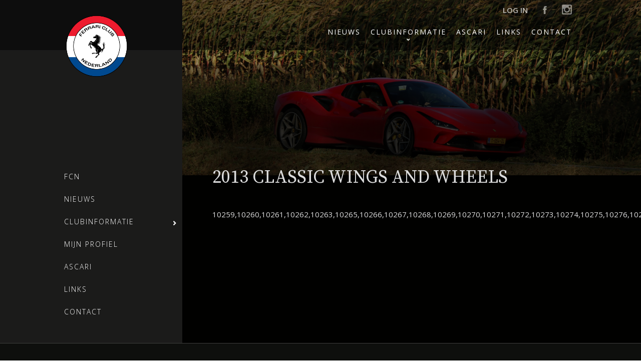

--- FILE ---
content_type: text/html; charset=UTF-8
request_url: https://www.fcn.nl/pagina_slider/2013-classic-wings-and-wheels/
body_size: 14970
content:
<!DOCTYPE html>
<!--[if IE 6]>
<html id="ie6" lang="nl-NL">
<![endif]-->
<!--[if IE 7]>
<html id="ie7" lang="nl-NL">
<![endif]-->
<!--[if IE 8]>
<html id="ie8" lang="nl-NL">
<![endif]-->
<!--[if !(IE 6) | !(IE 7) | !(IE 8)  ]><!-->
<html lang="nl-NL">
<!--<![endif]-->
<head>
	<title>  2013 Classic Wings and Wheels</title>
	<meta charset="UTF-8" />
	<meta name="viewport" content="width=device-width, initial-scale=1">

	<link rel="pingback" href="https://www.fcn.nl/xmlrpc.php" />

	<meta name='robots' content='max-image-preview:large' />
	<style>img:is([sizes="auto" i], [sizes^="auto," i]) { contain-intrinsic-size: 3000px 1500px }</style>
	
            <script data-no-defer="1" data-ezscrex="false" data-cfasync="false" data-pagespeed-no-defer data-cookieconsent="ignore">
                var ctPublicFunctions = {"_ajax_nonce":"2932d59dde","_rest_nonce":"b0e2c689c6","_ajax_url":"\/wp-admin\/admin-ajax.php","_rest_url":"https:\/\/www.fcn.nl\/wp-json\/","data__cookies_type":"none","data__ajax_type":"rest","data__bot_detector_enabled":1,"data__frontend_data_log_enabled":1,"cookiePrefix":"","wprocket_detected":false,"host_url":"www.fcn.nl","text__ee_click_to_select":"Klik om de hele gegevens te selecteren","text__ee_original_email":"De volledige tekst is","text__ee_got_it":"Duidelijk","text__ee_blocked":"Geblokkeerd","text__ee_cannot_connect":"Kan geen verbinding maken","text__ee_cannot_decode":"Kan e-mail niet decoderen. Onbekende reden","text__ee_email_decoder":"Cleantalk e-mail decoder","text__ee_wait_for_decoding":"De magie is onderweg!","text__ee_decoding_process":"Wacht een paar seconden terwijl we de contactgegevens decoderen."}
            </script>
        
            <script data-no-defer="1" data-ezscrex="false" data-cfasync="false" data-pagespeed-no-defer data-cookieconsent="ignore">
                var ctPublic = {"_ajax_nonce":"2932d59dde","settings__forms__check_internal":0,"settings__forms__check_external":0,"settings__forms__force_protection":0,"settings__forms__search_test":1,"settings__forms__wc_add_to_cart":0,"settings__data__bot_detector_enabled":1,"settings__sfw__anti_crawler":0,"blog_home":"https:\/\/www.fcn.nl\/","pixel__setting":"3","pixel__enabled":false,"pixel__url":"https:\/\/moderate3-v4.cleantalk.org\/pixel\/19407706aeae548f7cb9f3f7aea9a1db.gif","data__email_check_before_post":1,"data__email_check_exist_post":1,"data__cookies_type":"none","data__key_is_ok":true,"data__visible_fields_required":true,"wl_brandname":"Anti-Spam by CleanTalk","wl_brandname_short":"CleanTalk","ct_checkjs_key":713016175,"emailEncoderPassKey":"907c35fe8a804a962dce18e88daa30f0","bot_detector_forms_excluded":"W10=","advancedCacheExists":false,"varnishCacheExists":false,"wc_ajax_add_to_cart":false,"theRealPerson":{"phrases":{"trpHeading":"De echte persoon badge!","trpContent1":"De reageerder gedraagt zich als een echt persoon en wordt geverifieerd als geen bot.","trpContent2":" Anti-Spam by CleanTalk.","trpContentLearnMore":"Meer informatie"},"trpContentLink":"https:\/\/cleantalk.org\/help\/the-real-person?utm_id=&amp;utm_term=&amp;utm_source=admin_side&amp;utm_medium=trp_badge&amp;utm_content=trp_badge_link_click&amp;utm_campaign=apbct_links","imgPersonUrl":"https:\/\/www.fcn.nl\/wp-content\/plugins\/cleantalk-spam-protect\/css\/images\/real_user.svg","imgShieldUrl":"https:\/\/www.fcn.nl\/wp-content\/plugins\/cleantalk-spam-protect\/css\/images\/shield.svg"}}
            </script>
        <link rel='dns-prefetch' href='//cdn.jsdelivr.net' />
<link rel='dns-prefetch' href='//fd.cleantalk.org' />
<link rel="alternate" type="application/rss+xml" title="Ferrari Club Nederland &raquo; 2013 Classic Wings and Wheels reacties feed" href="https://www.fcn.nl/pagina_slider/2013-classic-wings-and-wheels/feed/" />
<link rel='stylesheet' id='wp-block-library-css' href='https://www.fcn.nl/wp-includes/css/dist/block-library/style.min.css?ver=a0f605e7f6c887892dbd3d90fad42209' type='text/css' media='all' />
<style id='classic-theme-styles-inline-css' type='text/css'>
/*! This file is auto-generated */
.wp-block-button__link{color:#fff;background-color:#32373c;border-radius:9999px;box-shadow:none;text-decoration:none;padding:calc(.667em + 2px) calc(1.333em + 2px);font-size:1.125em}.wp-block-file__button{background:#32373c;color:#fff;text-decoration:none}
</style>
<style id='global-styles-inline-css' type='text/css'>
:root{--wp--preset--aspect-ratio--square: 1;--wp--preset--aspect-ratio--4-3: 4/3;--wp--preset--aspect-ratio--3-4: 3/4;--wp--preset--aspect-ratio--3-2: 3/2;--wp--preset--aspect-ratio--2-3: 2/3;--wp--preset--aspect-ratio--16-9: 16/9;--wp--preset--aspect-ratio--9-16: 9/16;--wp--preset--color--black: #000000;--wp--preset--color--cyan-bluish-gray: #abb8c3;--wp--preset--color--white: #ffffff;--wp--preset--color--pale-pink: #f78da7;--wp--preset--color--vivid-red: #cf2e2e;--wp--preset--color--luminous-vivid-orange: #ff6900;--wp--preset--color--luminous-vivid-amber: #fcb900;--wp--preset--color--light-green-cyan: #7bdcb5;--wp--preset--color--vivid-green-cyan: #00d084;--wp--preset--color--pale-cyan-blue: #8ed1fc;--wp--preset--color--vivid-cyan-blue: #0693e3;--wp--preset--color--vivid-purple: #9b51e0;--wp--preset--gradient--vivid-cyan-blue-to-vivid-purple: linear-gradient(135deg,rgba(6,147,227,1) 0%,rgb(155,81,224) 100%);--wp--preset--gradient--light-green-cyan-to-vivid-green-cyan: linear-gradient(135deg,rgb(122,220,180) 0%,rgb(0,208,130) 100%);--wp--preset--gradient--luminous-vivid-amber-to-luminous-vivid-orange: linear-gradient(135deg,rgba(252,185,0,1) 0%,rgba(255,105,0,1) 100%);--wp--preset--gradient--luminous-vivid-orange-to-vivid-red: linear-gradient(135deg,rgba(255,105,0,1) 0%,rgb(207,46,46) 100%);--wp--preset--gradient--very-light-gray-to-cyan-bluish-gray: linear-gradient(135deg,rgb(238,238,238) 0%,rgb(169,184,195) 100%);--wp--preset--gradient--cool-to-warm-spectrum: linear-gradient(135deg,rgb(74,234,220) 0%,rgb(151,120,209) 20%,rgb(207,42,186) 40%,rgb(238,44,130) 60%,rgb(251,105,98) 80%,rgb(254,248,76) 100%);--wp--preset--gradient--blush-light-purple: linear-gradient(135deg,rgb(255,206,236) 0%,rgb(152,150,240) 100%);--wp--preset--gradient--blush-bordeaux: linear-gradient(135deg,rgb(254,205,165) 0%,rgb(254,45,45) 50%,rgb(107,0,62) 100%);--wp--preset--gradient--luminous-dusk: linear-gradient(135deg,rgb(255,203,112) 0%,rgb(199,81,192) 50%,rgb(65,88,208) 100%);--wp--preset--gradient--pale-ocean: linear-gradient(135deg,rgb(255,245,203) 0%,rgb(182,227,212) 50%,rgb(51,167,181) 100%);--wp--preset--gradient--electric-grass: linear-gradient(135deg,rgb(202,248,128) 0%,rgb(113,206,126) 100%);--wp--preset--gradient--midnight: linear-gradient(135deg,rgb(2,3,129) 0%,rgb(40,116,252) 100%);--wp--preset--font-size--small: 13px;--wp--preset--font-size--medium: 20px;--wp--preset--font-size--large: 36px;--wp--preset--font-size--x-large: 42px;--wp--preset--spacing--20: 0.44rem;--wp--preset--spacing--30: 0.67rem;--wp--preset--spacing--40: 1rem;--wp--preset--spacing--50: 1.5rem;--wp--preset--spacing--60: 2.25rem;--wp--preset--spacing--70: 3.38rem;--wp--preset--spacing--80: 5.06rem;--wp--preset--shadow--natural: 6px 6px 9px rgba(0, 0, 0, 0.2);--wp--preset--shadow--deep: 12px 12px 50px rgba(0, 0, 0, 0.4);--wp--preset--shadow--sharp: 6px 6px 0px rgba(0, 0, 0, 0.2);--wp--preset--shadow--outlined: 6px 6px 0px -3px rgba(255, 255, 255, 1), 6px 6px rgba(0, 0, 0, 1);--wp--preset--shadow--crisp: 6px 6px 0px rgba(0, 0, 0, 1);}:where(.is-layout-flex){gap: 0.5em;}:where(.is-layout-grid){gap: 0.5em;}body .is-layout-flex{display: flex;}.is-layout-flex{flex-wrap: wrap;align-items: center;}.is-layout-flex > :is(*, div){margin: 0;}body .is-layout-grid{display: grid;}.is-layout-grid > :is(*, div){margin: 0;}:where(.wp-block-columns.is-layout-flex){gap: 2em;}:where(.wp-block-columns.is-layout-grid){gap: 2em;}:where(.wp-block-post-template.is-layout-flex){gap: 1.25em;}:where(.wp-block-post-template.is-layout-grid){gap: 1.25em;}.has-black-color{color: var(--wp--preset--color--black) !important;}.has-cyan-bluish-gray-color{color: var(--wp--preset--color--cyan-bluish-gray) !important;}.has-white-color{color: var(--wp--preset--color--white) !important;}.has-pale-pink-color{color: var(--wp--preset--color--pale-pink) !important;}.has-vivid-red-color{color: var(--wp--preset--color--vivid-red) !important;}.has-luminous-vivid-orange-color{color: var(--wp--preset--color--luminous-vivid-orange) !important;}.has-luminous-vivid-amber-color{color: var(--wp--preset--color--luminous-vivid-amber) !important;}.has-light-green-cyan-color{color: var(--wp--preset--color--light-green-cyan) !important;}.has-vivid-green-cyan-color{color: var(--wp--preset--color--vivid-green-cyan) !important;}.has-pale-cyan-blue-color{color: var(--wp--preset--color--pale-cyan-blue) !important;}.has-vivid-cyan-blue-color{color: var(--wp--preset--color--vivid-cyan-blue) !important;}.has-vivid-purple-color{color: var(--wp--preset--color--vivid-purple) !important;}.has-black-background-color{background-color: var(--wp--preset--color--black) !important;}.has-cyan-bluish-gray-background-color{background-color: var(--wp--preset--color--cyan-bluish-gray) !important;}.has-white-background-color{background-color: var(--wp--preset--color--white) !important;}.has-pale-pink-background-color{background-color: var(--wp--preset--color--pale-pink) !important;}.has-vivid-red-background-color{background-color: var(--wp--preset--color--vivid-red) !important;}.has-luminous-vivid-orange-background-color{background-color: var(--wp--preset--color--luminous-vivid-orange) !important;}.has-luminous-vivid-amber-background-color{background-color: var(--wp--preset--color--luminous-vivid-amber) !important;}.has-light-green-cyan-background-color{background-color: var(--wp--preset--color--light-green-cyan) !important;}.has-vivid-green-cyan-background-color{background-color: var(--wp--preset--color--vivid-green-cyan) !important;}.has-pale-cyan-blue-background-color{background-color: var(--wp--preset--color--pale-cyan-blue) !important;}.has-vivid-cyan-blue-background-color{background-color: var(--wp--preset--color--vivid-cyan-blue) !important;}.has-vivid-purple-background-color{background-color: var(--wp--preset--color--vivid-purple) !important;}.has-black-border-color{border-color: var(--wp--preset--color--black) !important;}.has-cyan-bluish-gray-border-color{border-color: var(--wp--preset--color--cyan-bluish-gray) !important;}.has-white-border-color{border-color: var(--wp--preset--color--white) !important;}.has-pale-pink-border-color{border-color: var(--wp--preset--color--pale-pink) !important;}.has-vivid-red-border-color{border-color: var(--wp--preset--color--vivid-red) !important;}.has-luminous-vivid-orange-border-color{border-color: var(--wp--preset--color--luminous-vivid-orange) !important;}.has-luminous-vivid-amber-border-color{border-color: var(--wp--preset--color--luminous-vivid-amber) !important;}.has-light-green-cyan-border-color{border-color: var(--wp--preset--color--light-green-cyan) !important;}.has-vivid-green-cyan-border-color{border-color: var(--wp--preset--color--vivid-green-cyan) !important;}.has-pale-cyan-blue-border-color{border-color: var(--wp--preset--color--pale-cyan-blue) !important;}.has-vivid-cyan-blue-border-color{border-color: var(--wp--preset--color--vivid-cyan-blue) !important;}.has-vivid-purple-border-color{border-color: var(--wp--preset--color--vivid-purple) !important;}.has-vivid-cyan-blue-to-vivid-purple-gradient-background{background: var(--wp--preset--gradient--vivid-cyan-blue-to-vivid-purple) !important;}.has-light-green-cyan-to-vivid-green-cyan-gradient-background{background: var(--wp--preset--gradient--light-green-cyan-to-vivid-green-cyan) !important;}.has-luminous-vivid-amber-to-luminous-vivid-orange-gradient-background{background: var(--wp--preset--gradient--luminous-vivid-amber-to-luminous-vivid-orange) !important;}.has-luminous-vivid-orange-to-vivid-red-gradient-background{background: var(--wp--preset--gradient--luminous-vivid-orange-to-vivid-red) !important;}.has-very-light-gray-to-cyan-bluish-gray-gradient-background{background: var(--wp--preset--gradient--very-light-gray-to-cyan-bluish-gray) !important;}.has-cool-to-warm-spectrum-gradient-background{background: var(--wp--preset--gradient--cool-to-warm-spectrum) !important;}.has-blush-light-purple-gradient-background{background: var(--wp--preset--gradient--blush-light-purple) !important;}.has-blush-bordeaux-gradient-background{background: var(--wp--preset--gradient--blush-bordeaux) !important;}.has-luminous-dusk-gradient-background{background: var(--wp--preset--gradient--luminous-dusk) !important;}.has-pale-ocean-gradient-background{background: var(--wp--preset--gradient--pale-ocean) !important;}.has-electric-grass-gradient-background{background: var(--wp--preset--gradient--electric-grass) !important;}.has-midnight-gradient-background{background: var(--wp--preset--gradient--midnight) !important;}.has-small-font-size{font-size: var(--wp--preset--font-size--small) !important;}.has-medium-font-size{font-size: var(--wp--preset--font-size--medium) !important;}.has-large-font-size{font-size: var(--wp--preset--font-size--large) !important;}.has-x-large-font-size{font-size: var(--wp--preset--font-size--x-large) !important;}
:where(.wp-block-post-template.is-layout-flex){gap: 1.25em;}:where(.wp-block-post-template.is-layout-grid){gap: 1.25em;}
:where(.wp-block-columns.is-layout-flex){gap: 2em;}:where(.wp-block-columns.is-layout-grid){gap: 2em;}
:root :where(.wp-block-pullquote){font-size: 1.5em;line-height: 1.6;}
</style>
<link rel='stylesheet' id='w3dev-alertify-css-css' href='//cdn.jsdelivr.net/alertifyjs/1.8.0/css/alertify.min.css?ver=1.5.3' type='text/css' media='all' />
<link rel='stylesheet' id='w3dev-alertify-theme-css-css' href='//cdn.jsdelivr.net/alertifyjs/1.8.0/css/themes/default.min.css?ver=1.5.3' type='text/css' media='all' />
<link rel='stylesheet' id='cleantalk-public-css-css' href='https://www.fcn.nl/wp-content/plugins/cleantalk-spam-protect/css/cleantalk-public.min.css?ver=6.70.1_1768481322' type='text/css' media='all' />
<link rel='stylesheet' id='cleantalk-email-decoder-css-css' href='https://www.fcn.nl/wp-content/plugins/cleantalk-spam-protect/css/cleantalk-email-decoder.min.css?ver=6.70.1_1768481322' type='text/css' media='all' />
<link rel='stylesheet' id='cleantalk-trp-css-css' href='https://www.fcn.nl/wp-content/plugins/cleantalk-spam-protect/css/cleantalk-trp.min.css?ver=6.70.1_1768481322' type='text/css' media='all' />
<link rel='stylesheet' id='fancybox-for-wp-css' href='https://www.fcn.nl/wp-content/plugins/fancybox-for-wordpress/assets/css/fancybox.css?ver=1.3.4' type='text/css' media='all' />
<link rel='stylesheet' id='wooajaxcart-css' href='https://www.fcn.nl/wp-content/plugins/woocommerce-ajax-cart/assets/wooajaxcart.css?ver=a0f605e7f6c887892dbd3d90fad42209' type='text/css' media='all' />
<link rel='stylesheet' id='woocommerce-layout-css' href='https://www.fcn.nl/wp-content/plugins/woocommerce/assets/css/woocommerce-layout.css?ver=10.4.3' type='text/css' media='all' />
<link rel='stylesheet' id='woocommerce-smallscreen-css' href='https://www.fcn.nl/wp-content/plugins/woocommerce/assets/css/woocommerce-smallscreen.css?ver=10.4.3' type='text/css' media='only screen and (max-width: 768px)' />
<link rel='stylesheet' id='woocommerce-general-css' href='https://www.fcn.nl/wp-content/plugins/woocommerce/assets/css/woocommerce.css?ver=10.4.3' type='text/css' media='all' />
<style id='woocommerce-inline-inline-css' type='text/css'>
.woocommerce form .form-row .required { visibility: visible; }
</style>
<link rel='stylesheet' id='cff-css' href='https://www.fcn.nl/wp-content/plugins/custom-facebook-feed-pro/assets/css/cff-style.min.css?ver=4.7.4' type='text/css' media='all' />
<link rel='stylesheet' id='styles-woo-css' href='https://www.fcn.nl/wp-content/themes/Mediakanjers/woocommerce/stylewoo.css?ver=a0f605e7f6c887892dbd3d90fad42209' type='text/css' media='all' />
<link rel='stylesheet' id='swiper-css' href='https://www.fcn.nl/wp-content/themes/MKTheme/extensions/swiper/v4.1.6/swiper.min.css?ver=a0f605e7f6c887892dbd3d90fad42209' type='text/css' media='all' />
<link rel='stylesheet' id='parent-styles-css' href='https://www.fcn.nl/wp-content/themes/MKTheme/style.css?ver=a0f605e7f6c887892dbd3d90fad42209' type='text/css' media='all' />
<link rel='stylesheet' id='theme-styles-css' href='https://www.fcn.nl/wp-content/themes/Mediakanjers/style.css?ver=a0f605e7f6c887892dbd3d90fad42209' type='text/css' media='all' />
<link rel='stylesheet' id='shiftnav-css' href='https://www.fcn.nl/wp-content/plugins/shiftnav-pro/pro/assets/css/shiftnav.min.css?ver=1.7.1' type='text/css' media='all' />
<link rel='stylesheet' id='ubermenu-css' href='https://www.fcn.nl/wp-content/plugins/ubermenu/pro/assets/css/ubermenu.min.css?ver=3.8.1' type='text/css' media='all' />
<link rel='stylesheet' id='ubermenu-font-awesome-all-css' href='https://www.fcn.nl/wp-content/plugins/ubermenu/assets/fontawesome/css/all.min.css?ver=a0f605e7f6c887892dbd3d90fad42209' type='text/css' media='all' />
<link rel='stylesheet' id='shiftnav-font-awesome-css' href='https://www.fcn.nl/wp-content/plugins/shiftnav-pro/assets/css/fontawesome/css/font-awesome.min.css?ver=1.7.1' type='text/css' media='all' />
<script type="text/javascript" src="https://www.fcn.nl/wp-includes/js/jquery/jquery.min.js?ver=3.7.1" id="jquery-core-js"></script>
<script type="text/javascript" src="https://www.fcn.nl/wp-includes/js/jquery/jquery-migrate.min.js?ver=3.4.1" id="jquery-migrate-js"></script>
<script type="text/javascript" src="//cdn.jsdelivr.net/alertifyjs/1.8.0/alertify.min.js?ver=1.5.3" id="w3dev-alertify-js-js"></script>
<script type="text/javascript" src="https://www.fcn.nl/wp-content/plugins/cleantalk-spam-protect/js/apbct-public-bundle.min.js?ver=6.70.1_1768481322" id="apbct-public-bundle.min-js-js"></script>
<script type="text/javascript" src="https://fd.cleantalk.org/ct-bot-detector-wrapper.js?ver=6.70.1" id="ct_bot_detector-js" defer="defer" data-wp-strategy="defer"></script>
<script type="text/javascript" src="https://www.fcn.nl/wp-content/plugins/fancybox-for-wordpress/assets/js/jquery.fancybox.js?ver=1.3.4" id="fancybox-for-wp-js"></script>
<script type="text/javascript" id="wooajaxcart-js-extra">
/* <![CDATA[ */
var wooajaxcart = {"updating_text":"Updating...","warn_remove_text":"Are you sure you want to remove this item from cart?","ajax_timeout":"800","confirm_zero_qty":"no"};
/* ]]> */
</script>
<script type="text/javascript" src="https://www.fcn.nl/wp-content/plugins/woocommerce-ajax-cart/assets/wooajaxcart.js?ver=a0f605e7f6c887892dbd3d90fad42209" id="wooajaxcart-js"></script>
<script type="text/javascript" src="https://www.fcn.nl/wp-content/plugins/woocommerce/assets/js/jquery-blockui/jquery.blockUI.min.js?ver=2.7.0-wc.10.4.3" id="wc-jquery-blockui-js" defer="defer" data-wp-strategy="defer"></script>
<script type="text/javascript" src="https://www.fcn.nl/wp-content/plugins/woocommerce/assets/js/js-cookie/js.cookie.min.js?ver=2.1.4-wc.10.4.3" id="wc-js-cookie-js" defer="defer" data-wp-strategy="defer"></script>
<script type="text/javascript" id="woocommerce-js-extra">
/* <![CDATA[ */
var woocommerce_params = {"ajax_url":"\/wp-admin\/admin-ajax.php","wc_ajax_url":"\/?wc-ajax=%%endpoint%%","i18n_password_show":"Wachtwoord weergeven","i18n_password_hide":"Wachtwoord verbergen"};
/* ]]> */
</script>
<script type="text/javascript" src="https://www.fcn.nl/wp-content/plugins/woocommerce/assets/js/frontend/woocommerce.min.js?ver=10.4.3" id="woocommerce-js" defer="defer" data-wp-strategy="defer"></script>
<script type="text/javascript" src="https://www.fcn.nl/wp-content/themes/MKTheme/extensions/swiper/v4.1.6/swiper.min.js?ver=a0f605e7f6c887892dbd3d90fad42209" id="swiper-js"></script>
<script type="text/javascript" src="https://www.fcn.nl/wp-content/themes/MKTheme/js/mk-script.js?ver=a0f605e7f6c887892dbd3d90fad42209" id="mkscript-js"></script>
<script type="text/javascript" src="https://www.fcn.nl/wp-content/themes/Mediakanjers/js/script.js?ver=a0f605e7f6c887892dbd3d90fad42209" id="theme-script-js"></script>
<link rel="https://api.w.org/" href="https://www.fcn.nl/wp-json/" /><link rel="EditURI" type="application/rsd+xml" title="RSD" href="https://www.fcn.nl/xmlrpc.php?rsd" />

<link rel="canonical" href="https://www.fcn.nl/pagina_slider/2013-classic-wings-and-wheels/" />
<link rel='shortlink' href='https://www.fcn.nl/?p=33519' />
<link rel="alternate" title="oEmbed (JSON)" type="application/json+oembed" href="https://www.fcn.nl/wp-json/oembed/1.0/embed?url=https%3A%2F%2Fwww.fcn.nl%2Fpagina_slider%2F2013-classic-wings-and-wheels%2F" />
<link rel="alternate" title="oEmbed (XML)" type="text/xml+oembed" href="https://www.fcn.nl/wp-json/oembed/1.0/embed?url=https%3A%2F%2Fwww.fcn.nl%2Fpagina_slider%2F2013-classic-wings-and-wheels%2F&#038;format=xml" />
<!-- Custom Facebook Feed JS vars -->
<script type="text/javascript">
var cffsiteurl = "https://www.fcn.nl/wp-content/plugins";
var cffajaxurl = "https://www.fcn.nl/wp-admin/admin-ajax.php";


var cfflinkhashtags = "false";
</script>

<!-- Fancybox for WordPress v3.3.3 -->
<style type="text/css">
	.fancybox-slide--image .fancybox-content{background-color: #FFFFFF}div.fancybox-caption{display:none !important;}
	
	img.fancybox-image{border-width:10px;border-color:#FFFFFF;border-style:solid;}
	div.fancybox-bg{background-color:rgba(102,102,102,0.3);opacity:1 !important;}div.fancybox-content{border-color:#FFFFFF}
	div#fancybox-title{background-color:#FFFFFF}
	div.fancybox-content{background-color:#FFFFFF}
	div#fancybox-title-inside{color:#333333}
	
	
	
	div.fancybox-caption p.caption-title{display:inline-block}
	div.fancybox-caption p.caption-title{font-size:14px}
	div.fancybox-caption p.caption-title{color:#333333}
	div.fancybox-caption {color:#333333}div.fancybox-caption p.caption-title {background:#fff; width:auto;padding:10px 30px;}div.fancybox-content p.caption-title{color:#333333;margin: 0;padding: 5px 0;}body.fancybox-active .fancybox-container .fancybox-stage .fancybox-content .fancybox-close-small{display:block;}
</style><script type="text/javascript">
	jQuery(function () {

		var mobileOnly = false;
		
		if (mobileOnly) {
			return;
		}

		jQuery.fn.getTitle = function () { // Copy the title of every IMG tag and add it to its parent A so that fancybox can show titles
			var arr = jQuery("a[data-fancybox]");
									jQuery.each(arr, function() {
										var title = jQuery(this).children("img").attr("title");
										 var caption = jQuery(this).next("figcaption").html();
                                        if(caption && title){jQuery(this).attr("title",title+" " + caption)}else if(title){ jQuery(this).attr("title",title);}else if(caption){jQuery(this).attr("title",caption);}
									});			}

		// Supported file extensions

				var thumbnails = jQuery("a:has(img)").not(".nolightbox").not('.envira-gallery-link').not('.ngg-simplelightbox').filter(function () {
			return /\.(jpe?g|png|gif|mp4|webp|bmp|pdf)(\?[^/]*)*$/i.test(jQuery(this).attr('href'))
		});
		

		// Add data-type iframe for links that are not images or videos.
		var iframeLinks = jQuery('.fancyboxforwp').filter(function () {
			return !/\.(jpe?g|png|gif|mp4|webp|bmp|pdf)(\?[^/]*)*$/i.test(jQuery(this).attr('href'))
		}).filter(function () {
			return !/vimeo|youtube/i.test(jQuery(this).attr('href'))
		});
		iframeLinks.attr({"data-type": "iframe"}).getTitle();

				// Gallery All
		thumbnails.addClass("fancyboxforwp").attr("data-fancybox", "gallery").getTitle();
		iframeLinks.attr({"data-fancybox": "gallery"}).getTitle();

		// Gallery type NONE
		
		// Call fancybox and apply it on any link with a rel atribute that starts with "fancybox", with the options set on the admin panel
		jQuery("a.fancyboxforwp").fancyboxforwp({
			loop: false,
			smallBtn: true,
			zoomOpacity: "auto",
			animationEffect: "fade",
			animationDuration: 500,
			transitionEffect: "fade",
			transitionDuration: "300",
			overlayShow: true,
			overlayOpacity: "0.3",
			titleShow: true,
			titlePosition: "inside",
			keyboard: true,
			showCloseButton: true,
			arrows: true,
			clickContent:false,
			clickSlide: "close",
			mobile: {
				clickContent: function (current, event) {
					return current.type === "image" ? "toggleControls" : false;
				},
				clickSlide: function (current, event) {
					return current.type === "image" ? "close" : "close";
				},
			},
			wheel: false,
			toolbar: true,
			preventCaptionOverlap: true,
			onInit: function() { },			onDeactivate
	: function() { },		beforeClose: function() { },			afterShow: function() {},				afterClose: function() { },					caption : function( instance, item ) {var title ="";if("undefined" != typeof jQuery(this).context ){var title = jQuery(this).context.title;} else { var title = ("undefined" != typeof jQuery(this).attr("title")) ? jQuery(this).attr("title") : false;}var caption = jQuery(this).data('caption') || '';if ( item.type === 'image' && title.length ) {caption = (caption.length ? caption + '<br />' : '') + '<p class="caption-title">'+title+'</p>' ;}return caption;},
		afterLoad : function( instance, current ) {current.$content.append('<div class=\"fancybox-custom-caption inside-caption\" style=\" position: absolute;left:0;right:0;color:#000;margin:0 auto;bottom:0;text-align:center;background-color:#FFFFFF \">' + current.opts.caption + '</div>');},
			})
		;

			})
</script>
<!-- END Fancybox for WordPress -->

	<!-- ShiftNav CSS
	================================================================ -->
	<style type="text/css" id="shiftnav-dynamic-css">

	@media only screen and (min-width:981px){ #shiftnav-toggle-main, .shiftnav-toggle-mobile{ display:none; } .shiftnav-wrap { padding-top:0 !important; } }

/* Status: Loaded from Transient */

	</style>
	<!-- end ShiftNav CSS -->

	<style id="ubermenu-custom-generated-css">
/** Font Awesome 4 Compatibility **/
.fa{font-style:normal;font-variant:normal;font-weight:normal;font-family:FontAwesome;}

/** UberMenu Responsive Styles (Breakpoint Setting) **/
@media screen and (min-width: 981px){
  .ubermenu{ display:block !important; } .ubermenu-responsive .ubermenu-item.ubermenu-hide-desktop{ display:none !important; } .ubermenu-responsive.ubermenu-retractors-responsive .ubermenu-retractor-mobile{ display:none; }  /* Top level items full height */ .ubermenu.ubermenu-horizontal.ubermenu-items-vstretch .ubermenu-nav{   display:flex;   align-items:stretch; } .ubermenu.ubermenu-horizontal.ubermenu-items-vstretch .ubermenu-item.ubermenu-item-level-0{   display:flex;   flex-direction:column; } .ubermenu.ubermenu-horizontal.ubermenu-items-vstretch .ubermenu-item.ubermenu-item-level-0 > .ubermenu-target{   flex:1;   display:flex;   align-items:center; flex-wrap:wrap; } .ubermenu.ubermenu-horizontal.ubermenu-items-vstretch .ubermenu-item.ubermenu-item-level-0 > .ubermenu-target > .ubermenu-target-divider{ position:static; flex-basis:100%; } .ubermenu.ubermenu-horizontal.ubermenu-items-vstretch .ubermenu-item.ubermenu-item-level-0 > .ubermenu-target.ubermenu-item-layout-image_left > .ubermenu-target-text{ padding-left:1em; } .ubermenu.ubermenu-horizontal.ubermenu-items-vstretch .ubermenu-item.ubermenu-item-level-0 > .ubermenu-target.ubermenu-item-layout-image_right > .ubermenu-target-text{ padding-right:1em; } .ubermenu.ubermenu-horizontal.ubermenu-items-vstretch .ubermenu-item.ubermenu-item-level-0 > .ubermenu-target.ubermenu-item-layout-image_above, .ubermenu.ubermenu-horizontal.ubermenu-items-vstretch .ubermenu-item.ubermenu-item-level-0 > .ubermenu-target.ubermenu-item-layout-image_below{ flex-direction:column; } .ubermenu.ubermenu-horizontal.ubermenu-items-vstretch .ubermenu-item.ubermenu-item-level-0 > .ubermenu-submenu-drop{   top:100%; } .ubermenu.ubermenu-horizontal.ubermenu-items-vstretch .ubermenu-item-level-0:not(.ubermenu-align-right) + .ubermenu-item.ubermenu-align-right{ margin-left:auto; } .ubermenu.ubermenu-horizontal.ubermenu-items-vstretch .ubermenu-item.ubermenu-item-level-0 > .ubermenu-target.ubermenu-content-align-left{   justify-content:flex-start; } .ubermenu.ubermenu-horizontal.ubermenu-items-vstretch .ubermenu-item.ubermenu-item-level-0 > .ubermenu-target.ubermenu-content-align-center{   justify-content:center; } .ubermenu.ubermenu-horizontal.ubermenu-items-vstretch .ubermenu-item.ubermenu-item-level-0 > .ubermenu-target.ubermenu-content-align-right{   justify-content:flex-end; }  /* Force current submenu always open but below others */ .ubermenu-force-current-submenu .ubermenu-item-level-0.ubermenu-current-menu-item > .ubermenu-submenu-drop, .ubermenu-force-current-submenu .ubermenu-item-level-0.ubermenu-current-menu-ancestor > .ubermenu-submenu-drop {     display: block!important;     opacity: 1!important;     visibility: visible!important;     margin: 0!important;     top: auto!important;     height: auto;     z-index:19; }   /* Invert Horizontal menu to make subs go up */ .ubermenu-invert.ubermenu-horizontal .ubermenu-item-level-0 > .ubermenu-submenu-drop, .ubermenu-invert.ubermenu-horizontal.ubermenu-items-vstretch .ubermenu-item.ubermenu-item-level-0>.ubermenu-submenu-drop{  top:auto;  bottom:100%; } .ubermenu-invert.ubermenu-horizontal.ubermenu-sub-indicators .ubermenu-item-level-0.ubermenu-has-submenu-drop > .ubermenu-target > .ubermenu-sub-indicator{ transform:rotate(180deg); } /* Make second level flyouts fly up */ .ubermenu-invert.ubermenu-horizontal .ubermenu-submenu .ubermenu-item.ubermenu-active > .ubermenu-submenu-type-flyout{     top:auto;     bottom:0; } /* Clip the submenus properly when inverted */ .ubermenu-invert.ubermenu-horizontal .ubermenu-item-level-0 > .ubermenu-submenu-drop{     clip: rect(-5000px,5000px,auto,-5000px); }    /* Invert Vertical menu to make subs go left */ .ubermenu-invert.ubermenu-vertical .ubermenu-item-level-0 > .ubermenu-submenu-drop{   right:100%;   left:auto; } .ubermenu-invert.ubermenu-vertical.ubermenu-sub-indicators .ubermenu-item-level-0.ubermenu-item-has-children > .ubermenu-target > .ubermenu-sub-indicator{   right:auto;   left:10px; transform:rotate(90deg); } .ubermenu-vertical.ubermenu-invert .ubermenu-item > .ubermenu-submenu-drop {   clip: rect(-5000px,5000px,5000px,-5000px); } /* Vertical Flyout > Flyout */ .ubermenu-vertical.ubermenu-invert.ubermenu-sub-indicators .ubermenu-has-submenu-drop > .ubermenu-target{   padding-left:25px; } .ubermenu-vertical.ubermenu-invert .ubermenu-item > .ubermenu-target > .ubermenu-sub-indicator {   right:auto;   left:10px;   transform:rotate(90deg); } .ubermenu-vertical.ubermenu-invert .ubermenu-item > .ubermenu-submenu-drop.ubermenu-submenu-type-flyout, .ubermenu-vertical.ubermenu-invert .ubermenu-submenu-type-flyout > .ubermenu-item > .ubermenu-submenu-drop {   right: 100%;   left: auto; }  .ubermenu-responsive-toggle{ display:none; }
}
@media screen and (max-width: 980px){
   .ubermenu-responsive-toggle, .ubermenu-sticky-toggle-wrapper { display: block; }  .ubermenu-responsive{ width:100%; max-height:600px; visibility:visible; overflow:visible;  -webkit-transition:max-height 1s ease-in; transition:max-height .3s ease-in; } .ubermenu-responsive.ubermenu-mobile-accordion:not(.ubermenu-mobile-modal):not(.ubermenu-in-transition):not(.ubermenu-responsive-collapse){ max-height:none; } .ubermenu-responsive.ubermenu-items-align-center{   text-align:left; } .ubermenu-responsive.ubermenu{ margin:0; } .ubermenu-responsive.ubermenu .ubermenu-nav{ display:block; }  .ubermenu-responsive.ubermenu-responsive-nocollapse, .ubermenu-repsonsive.ubermenu-no-transitions{ display:block; max-height:none; }  .ubermenu-responsive.ubermenu-responsive-collapse{ max-height:none; visibility:visible; overflow:visible; } .ubermenu-responsive.ubermenu-responsive-collapse{ max-height:0; overflow:hidden !important; visibility:hidden; } .ubermenu-responsive.ubermenu-in-transition, .ubermenu-responsive.ubermenu-in-transition .ubermenu-nav{ overflow:hidden !important; visibility:visible; } .ubermenu-responsive.ubermenu-responsive-collapse:not(.ubermenu-in-transition){ border-top-width:0; border-bottom-width:0; } .ubermenu-responsive.ubermenu-responsive-collapse .ubermenu-item .ubermenu-submenu{ display:none; }  .ubermenu-responsive .ubermenu-item-level-0{ width:50%; } .ubermenu-responsive.ubermenu-responsive-single-column .ubermenu-item-level-0{ float:none; clear:both; width:100%; } .ubermenu-responsive .ubermenu-item.ubermenu-item-level-0 > .ubermenu-target{ border:none; box-shadow:none; } .ubermenu-responsive .ubermenu-item.ubermenu-has-submenu-flyout{ position:static; } .ubermenu-responsive.ubermenu-sub-indicators .ubermenu-submenu-type-flyout .ubermenu-has-submenu-drop > .ubermenu-target > .ubermenu-sub-indicator{ transform:rotate(0); right:10px; left:auto; } .ubermenu-responsive .ubermenu-nav .ubermenu-item .ubermenu-submenu.ubermenu-submenu-drop{ width:100%; min-width:100%; max-width:100%; top:auto; left:0 !important; } .ubermenu-responsive.ubermenu-has-border .ubermenu-nav .ubermenu-item .ubermenu-submenu.ubermenu-submenu-drop{ left: -1px !important; /* For borders */ } .ubermenu-responsive .ubermenu-submenu.ubermenu-submenu-type-mega > .ubermenu-item.ubermenu-column{ min-height:0; border-left:none;  float:left; /* override left/center/right content alignment */ display:block; } .ubermenu-responsive .ubermenu-item.ubermenu-active > .ubermenu-submenu.ubermenu-submenu-type-mega{     max-height:none;     height:auto;/*prevent overflow scrolling since android is still finicky*/     overflow:visible; } .ubermenu-responsive.ubermenu-transition-slide .ubermenu-item.ubermenu-in-transition > .ubermenu-submenu-drop{ max-height:1000px; /* because of slide transition */ } .ubermenu .ubermenu-submenu-type-flyout .ubermenu-submenu-type-mega{ min-height:0; } .ubermenu.ubermenu-responsive .ubermenu-column, .ubermenu.ubermenu-responsive .ubermenu-column-auto{ min-width:50%; } .ubermenu.ubermenu-responsive .ubermenu-autoclear > .ubermenu-column{ clear:none; } .ubermenu.ubermenu-responsive .ubermenu-column:nth-of-type(2n+1){ clear:both; } .ubermenu.ubermenu-responsive .ubermenu-submenu-retractor-top:not(.ubermenu-submenu-retractor-top-2) .ubermenu-column:nth-of-type(2n+1){ clear:none; } .ubermenu.ubermenu-responsive .ubermenu-submenu-retractor-top:not(.ubermenu-submenu-retractor-top-2) .ubermenu-column:nth-of-type(2n+2){ clear:both; }  .ubermenu-responsive-single-column-subs .ubermenu-submenu .ubermenu-item { float: none; clear: both; width: 100%; min-width: 100%; }   .ubermenu.ubermenu-responsive .ubermenu-tabs, .ubermenu.ubermenu-responsive .ubermenu-tabs-group, .ubermenu.ubermenu-responsive .ubermenu-tab, .ubermenu.ubermenu-responsive .ubermenu-tab-content-panel{ /** TABS SHOULD BE 100%  ACCORDION */ width:100%; min-width:100%; max-width:100%; left:0; } .ubermenu.ubermenu-responsive .ubermenu-tabs, .ubermenu.ubermenu-responsive .ubermenu-tab-content-panel{ min-height:0 !important;/* Override Inline Style from JS */ } .ubermenu.ubermenu-responsive .ubermenu-tabs{ z-index:15; } .ubermenu.ubermenu-responsive .ubermenu-tab-content-panel{ z-index:20; } /* Tab Layering */ .ubermenu-responsive .ubermenu-tab{ position:relative; } .ubermenu-responsive .ubermenu-tab.ubermenu-active{ position:relative; z-index:20; } .ubermenu-responsive .ubermenu-tab > .ubermenu-target{ border-width:0 0 1px 0; } .ubermenu-responsive.ubermenu-sub-indicators .ubermenu-tabs > .ubermenu-tabs-group > .ubermenu-tab.ubermenu-has-submenu-drop > .ubermenu-target > .ubermenu-sub-indicator{ transform:rotate(0); right:10px; left:auto; }  .ubermenu-responsive .ubermenu-tabs > .ubermenu-tabs-group > .ubermenu-tab > .ubermenu-tab-content-panel{ top:auto; border-width:1px; } .ubermenu-responsive .ubermenu-tab-layout-bottom > .ubermenu-tabs-group{ /*position:relative;*/ }   .ubermenu-reponsive .ubermenu-item-level-0 > .ubermenu-submenu-type-stack{ /* Top Level Stack Columns */ position:relative; }  .ubermenu-responsive .ubermenu-submenu-type-stack .ubermenu-column, .ubermenu-responsive .ubermenu-submenu-type-stack .ubermenu-column-auto{ /* Stack Columns */ width:100%; max-width:100%; }   .ubermenu-responsive .ubermenu-item-mini{ /* Mini items */ min-width:0; width:auto; float:left; clear:none !important; } .ubermenu-responsive .ubermenu-item.ubermenu-item-mini > a.ubermenu-target{ padding-left:20px; padding-right:20px; }   .ubermenu-responsive .ubermenu-item.ubermenu-hide-mobile{ /* Hiding items */ display:none !important; }  .ubermenu-responsive.ubermenu-hide-bkgs .ubermenu-submenu.ubermenu-submenu-bkg-img{ /** Hide Background Images in Submenu */ background-image:none; } .ubermenu.ubermenu-responsive .ubermenu-item-level-0.ubermenu-item-mini{ min-width:0; width:auto; } .ubermenu-vertical .ubermenu-item.ubermenu-item-level-0{ width:100%; } .ubermenu-vertical.ubermenu-sub-indicators .ubermenu-item-level-0.ubermenu-item-has-children > .ubermenu-target > .ubermenu-sub-indicator{ right:10px; left:auto; transform:rotate(0); } .ubermenu-vertical .ubermenu-item.ubermenu-item-level-0.ubermenu-relative.ubermenu-active > .ubermenu-submenu-drop.ubermenu-submenu-align-vertical_parent_item{     top:auto; }   .ubermenu.ubermenu-responsive .ubermenu-tabs{     position:static; } /* Tabs on Mobile with mouse (but not click) - leave space to hover off */ .ubermenu:not(.ubermenu-is-mobile):not(.ubermenu-submenu-indicator-closes) .ubermenu-submenu .ubermenu-tab[data-ubermenu-trigger="mouseover"] .ubermenu-tab-content-panel, .ubermenu:not(.ubermenu-is-mobile):not(.ubermenu-submenu-indicator-closes) .ubermenu-submenu .ubermenu-tab[data-ubermenu-trigger="hover_intent"] .ubermenu-tab-content-panel{     margin-left:6%; width:94%; min-width:94%; }  /* Sub indicator close visibility */ .ubermenu.ubermenu-submenu-indicator-closes .ubermenu-active > .ubermenu-target > .ubermenu-sub-indicator-close{ display:block; display: flex; align-items: center; justify-content: center; } .ubermenu.ubermenu-submenu-indicator-closes .ubermenu-active > .ubermenu-target > .ubermenu-sub-indicator{ display:none; }  .ubermenu .ubermenu-tabs .ubermenu-tab-content-panel{     box-shadow: 0 5px 10px rgba(0,0,0,.075); }  /* When submenus and items go full width, move items back to appropriate positioning */ .ubermenu .ubermenu-submenu-rtl {     direction: ltr; }   /* Fixed position mobile menu */ .ubermenu.ubermenu-mobile-modal{   position:fixed;   z-index:9999999; opacity:1;   top:0;   left:0;   width:100%;   width:100vw;   max-width:100%;   max-width:100vw; height:100%; height:calc(100vh - calc(100vh - 100%)); height:-webkit-fill-available; max-height:calc(100vh - calc(100vh - 100%)); max-height:-webkit-fill-available;   border:none; box-sizing:border-box;    display:flex;   flex-direction:column;   justify-content:flex-start; overflow-y:auto !important; /* for non-accordion mode */ overflow-x:hidden !important; overscroll-behavior: contain; transform:scale(1); transition-duration:.1s; transition-property: all; } .ubermenu.ubermenu-mobile-modal.ubermenu-mobile-accordion.ubermenu-interaction-press{ overflow-y:hidden !important; } .ubermenu.ubermenu-mobile-modal.ubermenu-responsive-collapse{ overflow:hidden !important; opacity:0; transform:scale(.9); visibility:hidden; } .ubermenu.ubermenu-mobile-modal .ubermenu-nav{   flex:1;   overflow-y:auto !important; overscroll-behavior: contain; } .ubermenu.ubermenu-mobile-modal .ubermenu-item-level-0{ margin:0; } .ubermenu.ubermenu-mobile-modal .ubermenu-mobile-close-button{ border:none; background:none; border-radius:0; padding:1em; color:inherit; display:inline-block; text-align:center; font-size:14px; } .ubermenu.ubermenu-mobile-modal .ubermenu-mobile-footer .ubermenu-mobile-close-button{ width: 100%; display: flex; align-items: center; justify-content: center; } .ubermenu.ubermenu-mobile-modal .ubermenu-mobile-footer .ubermenu-mobile-close-button .ubermenu-icon-essential, .ubermenu.ubermenu-mobile-modal .ubermenu-mobile-footer .ubermenu-mobile-close-button .fas.fa-times{ margin-right:.2em; }  /* Header/Footer Mobile content */ .ubermenu .ubermenu-mobile-header, .ubermenu .ubermenu-mobile-footer{ display:block; text-align:center; color:inherit; }  /* Accordion submenus mobile (single column tablet) */ .ubermenu.ubermenu-responsive-single-column.ubermenu-mobile-accordion.ubermenu-interaction-press .ubermenu-item > .ubermenu-submenu-drop, .ubermenu.ubermenu-responsive-single-column.ubermenu-mobile-accordion.ubermenu-interaction-press .ubermenu-tab > .ubermenu-tab-content-panel{ box-sizing:border-box; border-left:none; border-right:none; box-shadow:none; } .ubermenu.ubermenu-responsive-single-column.ubermenu-mobile-accordion.ubermenu-interaction-press .ubermenu-item.ubermenu-active > .ubermenu-submenu-drop, .ubermenu.ubermenu-responsive-single-column.ubermenu-mobile-accordion.ubermenu-interaction-press .ubermenu-tab.ubermenu-active > .ubermenu-tab-content-panel{   position:static; }   /* Accordion indented - remove borders and extra spacing from headers */ .ubermenu.ubermenu-mobile-accordion-indent .ubermenu-submenu.ubermenu-submenu-drop, .ubermenu.ubermenu-mobile-accordion-indent .ubermenu-submenu .ubermenu-item-header.ubermenu-has-submenu-stack > .ubermenu-target{   border:none; } .ubermenu.ubermenu-mobile-accordion-indent .ubermenu-submenu .ubermenu-item-header.ubermenu-has-submenu-stack > .ubermenu-submenu-type-stack{   padding-top:0; } /* Accordion dropdown indentation padding */ .ubermenu.ubermenu-mobile-accordion-indent .ubermenu-submenu-drop .ubermenu-submenu-drop .ubermenu-item > .ubermenu-target, .ubermenu.ubermenu-mobile-accordion-indent .ubermenu-submenu-drop .ubermenu-tab-content-panel .ubermenu-item > .ubermenu-target{   padding-left:calc( var(--ubermenu-accordion-indent) * 2 ); } .ubermenu.ubermenu-mobile-accordion-indent .ubermenu-submenu-drop .ubermenu-submenu-drop .ubermenu-submenu-drop .ubermenu-item > .ubermenu-target, .ubermenu.ubermenu-mobile-accordion-indent .ubermenu-submenu-drop .ubermenu-tab-content-panel .ubermenu-tab-content-panel .ubermenu-item > .ubermenu-target{   padding-left:calc( var(--ubermenu-accordion-indent) * 3 ); } .ubermenu.ubermenu-mobile-accordion-indent .ubermenu-submenu-drop .ubermenu-submenu-drop .ubermenu-submenu-drop .ubermenu-submenu-drop .ubermenu-item > .ubermenu-target, .ubermenu.ubermenu-mobile-accordion-indent .ubermenu-submenu-drop .ubermenu-tab-content-panel .ubermenu-tab-content-panel .ubermenu-tab-content-panel .ubermenu-item > .ubermenu-target{   padding-left:calc( var(--ubermenu-accordion-indent) * 4 ); } /* Reverse Accordion dropdown indentation padding */ .rtl .ubermenu.ubermenu-mobile-accordion-indent .ubermenu-submenu-drop .ubermenu-submenu-drop .ubermenu-item > .ubermenu-target, .rtl .ubermenu.ubermenu-mobile-accordion-indent .ubermenu-submenu-drop .ubermenu-tab-content-panel .ubermenu-item > .ubermenu-target{ padding-left:0;   padding-right:calc( var(--ubermenu-accordion-indent) * 2 ); } .rtl .ubermenu.ubermenu-mobile-accordion-indent .ubermenu-submenu-drop .ubermenu-submenu-drop .ubermenu-submenu-drop .ubermenu-item > .ubermenu-target, .rtl .ubermenu.ubermenu-mobile-accordion-indent .ubermenu-submenu-drop .ubermenu-tab-content-panel .ubermenu-tab-content-panel .ubermenu-item > .ubermenu-target{ padding-left:0; padding-right:calc( var(--ubermenu-accordion-indent) * 3 ); } .rtl .ubermenu.ubermenu-mobile-accordion-indent .ubermenu-submenu-drop .ubermenu-submenu-drop .ubermenu-submenu-drop .ubermenu-submenu-drop .ubermenu-item > .ubermenu-target, .rtl .ubermenu.ubermenu-mobile-accordion-indent .ubermenu-submenu-drop .ubermenu-tab-content-panel .ubermenu-tab-content-panel .ubermenu-tab-content-panel .ubermenu-item > .ubermenu-target{ padding-left:0; padding-right:calc( var(--ubermenu-accordion-indent) * 4 ); }  .ubermenu-responsive-toggle{ display:block; }
}
@media screen and (max-width: 480px){
  .ubermenu.ubermenu-responsive .ubermenu-item-level-0{ width:100%; } .ubermenu.ubermenu-responsive .ubermenu-column, .ubermenu.ubermenu-responsive .ubermenu-column-auto{ min-width:100%; } .ubermenu .ubermenu-autocolumn:not(:first-child), .ubermenu .ubermenu-autocolumn:not(:first-child) .ubermenu-submenu-type-stack{     padding-top:0; } .ubermenu .ubermenu-autocolumn:not(:last-child), .ubermenu .ubermenu-autocolumn:not(:last-child) .ubermenu-submenu-type-stack{     padding-bottom:0; } .ubermenu .ubermenu-autocolumn > .ubermenu-submenu-type-stack > .ubermenu-item-normal:first-child{     margin-top:0; }     /* Accordion submenus mobile */ .ubermenu.ubermenu-responsive.ubermenu-mobile-accordion.ubermenu-interaction-press .ubermenu-item > .ubermenu-submenu-drop, .ubermenu.ubermenu-responsive.ubermenu-mobile-accordion.ubermenu-interaction-press .ubermenu-tab > .ubermenu-tab-content-panel{     box-shadow:none; box-sizing:border-box; border-left:none; border-right:none; } .ubermenu.ubermenu-responsive.ubermenu-mobile-accordion.ubermenu-interaction-press .ubermenu-item.ubermenu-active > .ubermenu-submenu-drop, .ubermenu.ubermenu-responsive.ubermenu-mobile-accordion.ubermenu-interaction-press .ubermenu-tab.ubermenu-active > .ubermenu-tab-content-panel{     position:static; } 
}


/** UberMenu Custom Menu Styles (Customizer) **/
/* main */
 .ubermenu-main.ubermenu-transition-fade .ubermenu-item .ubermenu-submenu-drop { margin-top:0; }
/* sidemenu */
 .ubermenu-sidemenu.ubermenu-transition-fade .ubermenu-item .ubermenu-submenu-drop { margin-top:0; }


/* Status: Loaded from Transient */

</style><link rel="shortcut icon" href="https://www.fcn.nl/wp-content/uploads/2021/12/fcn_logo_2022.png" />	<noscript><style>.woocommerce-product-gallery{ opacity: 1 !important; }</style></noscript>
			<style type="text/css" id="wp-custom-css">
			#wfls-prompt-wrapper {
	color: #fff;
}

div#wfls-prompt-overlay {
	background-color: #000;
}

input#wfls-token {
    background-color: #1B1B1A;
    color: #fff;
}		</style>
		
</head>
<body class="wp-singular pagina_slider-template-default single single-pagina_slider postid-33519 wp-theme-MKTheme wp-child-theme-Mediakanjers theme-MKTheme woocommerce-no-js">

	
	<div id="full-header">
		<div id="top-header">
			<div class="container clearfix">

				<div id="mk-info">

				<div class="login">
										<a href="/mijn-account/">Log in</a>
									</div>

				<ul class="social-icons">
											<li class="social-facebook"><a href="https://www.facebook.com/FerrariClubNederland" target="_blank"></a></li>
																<li class="social-instagram"><a href="http://www.instagram.com/FerrariClubNederland" target="_blank"></a></li>
											</ul>
					
					

				</div> <!-- #mk-info -->

			</div> <!-- .container -->
		</div> <!-- #top-header -->

		<header id="main-header">
			<div class="container clearfix">

				<div class="mk_logo_container">
					<span class="mk_logo_helper"></span>
					<a href="https://www.fcn.nl/">
						<img src="https://www.fcn.nl/wp-content/uploads/2021/12/fcn_logo_2022.png" alt="" class="mk_logo" />
					</a>
				</div>

				
<!-- UberMenu [Configuration:main] [Theme Loc:] [Integration:api] -->
<!-- [UberMenu Responsive Menu Disabled] --> <nav id="ubermenu-main-39" class="ubermenu ubermenu-nojs ubermenu-main ubermenu-menu-39 ubermenu-responsive-collapse ubermenu-horizontal ubermenu-transition-slide ubermenu-trigger-hover_intent ubermenu-skin-none  ubermenu-bar-align-full ubermenu-items-align-auto ubermenu-bound ubermenu-sub-indicators ubermenu-retractors-responsive ubermenu-submenu-indicator-closes"><ul id="ubermenu-nav-main-39" class="ubermenu-nav" data-title="Top menu"><li id="menu-item-17115" class="ubermenu-item ubermenu-item-type-post_type ubermenu-item-object-page ubermenu-current_page_parent ubermenu-item-17115 ubermenu-item-level-0 ubermenu-column ubermenu-column-auto ubermenu-relative" ><a class="ubermenu-target ubermenu-item-layout-default ubermenu-item-layout-text_only" href="https://www.fcn.nl/nieuws/" tabindex="0"><span class="ubermenu-target-title ubermenu-target-text">Nieuws</span></a></li><li id="menu-item-1158" class="ubermenu-item ubermenu-item-type-post_type ubermenu-item-object-page ubermenu-item-has-children ubermenu-item-1158 ubermenu-item-level-0 ubermenu-column ubermenu-column-auto ubermenu-has-submenu-drop ubermenu-has-submenu-flyout ubermenu-relative" ><a class="ubermenu-target ubermenu-item-layout-default ubermenu-item-layout-text_only" href="https://www.fcn.nl/club-info/" tabindex="0"><span class="ubermenu-target-title ubermenu-target-text">Clubinformatie</span><i class='ubermenu-sub-indicator fas fa-angle-down'></i></a><ul  class="ubermenu-submenu ubermenu-submenu-id-1158 ubermenu-submenu-type-flyout ubermenu-submenu-drop ubermenu-submenu-align-vertical_parent_item"  ><li id="menu-item-1168" class="ubermenu-item ubermenu-item-type-post_type ubermenu-item-object-page ubermenu-item-1168 ubermenu-item-auto ubermenu-item-normal ubermenu-item-level-1" ><a class="ubermenu-target ubermenu-item-layout-default ubermenu-item-layout-text_only" href="https://www.fcn.nl/club-info/bericht-van-de-voorzitter/"><span class="ubermenu-target-title ubermenu-target-text">Bericht van de voorzitter</span></a></li><li id="menu-item-35105" class="ubermenu-item ubermenu-item-type-post_type ubermenu-item-object-page ubermenu-item-35105 ubermenu-item-auto ubermenu-item-normal ubermenu-item-level-1" ><a class="ubermenu-target ubermenu-item-layout-default ubermenu-item-layout-text_only" href="https://www.fcn.nl/club-info/algemeen/"><span class="ubermenu-target-title ubermenu-target-text">Algemeen</span></a></li><li id="menu-item-1173" class="ubermenu-item ubermenu-item-type-post_type ubermenu-item-object-page ubermenu-item-1173 ubermenu-item-auto ubermenu-item-normal ubermenu-item-level-1" ><a class="ubermenu-target ubermenu-item-layout-default ubermenu-item-layout-text_only" href="https://www.fcn.nl/club-info/historie/"><span class="ubermenu-target-title ubermenu-target-text">Historie</span></a></li><li id="menu-item-1170" class="ubermenu-item ubermenu-item-type-post_type ubermenu-item-object-page ubermenu-item-1170 ubermenu-item-auto ubermenu-item-normal ubermenu-item-level-1" ><a class="ubermenu-target ubermenu-item-layout-default ubermenu-item-layout-text_only" href="https://www.fcn.nl/club-info/gli-amici-della-ferrari/"><span class="ubermenu-target-title ubermenu-target-text">Gli Amici della Ferrari</span></a></li><li id="menu-item-1163" class="ubermenu-item ubermenu-item-type-post_type ubermenu-item-object-page ubermenu-item-has-children ubermenu-item-1163 ubermenu-item-auto ubermenu-item-normal ubermenu-item-level-1 ubermenu-has-submenu-drop ubermenu-has-submenu-flyout" ><a class="ubermenu-target ubermenu-item-layout-default ubermenu-item-layout-text_only" href="https://www.fcn.nl/club-info/lidmaatschap/"><span class="ubermenu-target-title ubermenu-target-text">Lidmaatschap</span><i class='ubermenu-sub-indicator fas fa-angle-down'></i></a><ul  class="ubermenu-submenu ubermenu-submenu-id-1163 ubermenu-submenu-type-flyout ubermenu-submenu-drop ubermenu-submenu-align-left_edge_item"  ><li id="menu-item-1165" class="ubermenu-item ubermenu-item-type-post_type ubermenu-item-object-page ubermenu-item-1165 ubermenu-item-auto ubermenu-item-normal ubermenu-item-level-2" ><a class="ubermenu-target ubermenu-item-layout-default ubermenu-item-layout-text_only" href="https://www.fcn.nl/club-info/lidmaatschap/leden/"><span class="ubermenu-target-title ubermenu-target-text">Leden</span></a></li><li id="menu-item-1164" class="ubermenu-item ubermenu-item-type-post_type ubermenu-item-object-page ubermenu-item-1164 ubermenu-item-auto ubermenu-item-normal ubermenu-item-level-2" ><a class="ubermenu-target ubermenu-item-layout-default ubermenu-item-layout-text_only" href="https://www.fcn.nl/club-info/lidmaatschap/begunstigers/"><span class="ubermenu-target-title ubermenu-target-text">Begunstigers</span></a></li></ul></li><li id="menu-item-1162" class="ubermenu-item ubermenu-item-type-post_type ubermenu-item-object-page ubermenu-item-1162 ubermenu-item-auto ubermenu-item-normal ubermenu-item-level-1" ><a class="ubermenu-target ubermenu-item-layout-default ubermenu-item-layout-text_only" href="https://www.fcn.nl/club-info/f-a-q/"><span class="ubermenu-target-title ubermenu-target-text">F.A.Q.</span></a></li></ul></li><li id="menu-item-31361" class="loggedin ubermenu-item ubermenu-item-type-post_type ubermenu-item-object-page ubermenu-item-31361 ubermenu-item-level-0 ubermenu-column ubermenu-column-auto" ><a class="ubermenu-target ubermenu-item-layout-default ubermenu-item-layout-text_only" href="https://www.fcn.nl/ascari/" tabindex="0"><span class="ubermenu-target-title ubermenu-target-text">Ascari</span></a></li><li id="menu-item-1159" class="ubermenu-item ubermenu-item-type-post_type ubermenu-item-object-page ubermenu-item-1159 ubermenu-item-level-0 ubermenu-column ubermenu-column-auto" ><a class="ubermenu-target ubermenu-item-layout-default ubermenu-item-layout-text_only" href="https://www.fcn.nl/links/" tabindex="0"><span class="ubermenu-target-title ubermenu-target-text">Links</span></a></li><li id="menu-item-10814" class="ubermenu-item ubermenu-item-type-post_type ubermenu-item-object-page ubermenu-item-10814 ubermenu-item-level-0 ubermenu-column ubermenu-column-auto" ><a class="ubermenu-target ubermenu-item-layout-default ubermenu-item-layout-text_only" href="https://www.fcn.nl/contact/" tabindex="0"><span class="ubermenu-target-title ubermenu-target-text">Contact</span></a></li></ul></nav>
<!-- End UberMenu -->

			</div> <!-- .container -->
		</header> <!-- #main-header -->
	</div> <!-- #full-header -->

	
	<div id="mk-main-area">

<div id="main-content" class="vervolgpagina">

	
	<article id="post-33519" class="post-33519 pagina_slider type-pagina_slider status-publish hentry">

		<div class="entry-content mk_builder">
					

	<div class="swiper-container headerslider">
		<div class="swiper-wrapper">
																		<div class='swiper-slide' style="background-image: url('https://www.fcn.nl/wp-content/uploads/2024/12/20240330_Trackday-Spa-Francorchamps_Edvar-van-Daalen_005-scaled.jpg');"></div>
						<div class='swiper-slide' style="background-image: url('https://www.fcn.nl/wp-content/uploads/2024/12/20240926_Rally-d-Autunno-del-Rothaarmontagne_Edvar-van-Daalen_015-scaled.jpg');"></div>
						<div class='swiper-slide' style="background-image: url('https://www.fcn.nl/wp-content/uploads/2024/12/20240420_FCN-Caffe-e-sci-Dacqua_Gairo-Flores_63_b.jpg');"></div>
						<div class='swiper-slide' style="background-image: url('https://www.fcn.nl/wp-content/uploads/2024/12/20240525_FCN_La_Bella_Vita_Cor-Jan_Warring_007-Cor-Jan-Warring-scaled.jpg');"></div>
						<div class='swiper-slide' style="background-image: url('https://www.fcn.nl/wp-content/uploads/2024/12/20240525_FCN-La-Bella-Vita_Gairo-Flores_47_b.jpg');"></div>
						<div class='swiper-slide' style="background-image: url('https://www.fcn.nl/wp-content/uploads/2024/12/20240831_La-Storia-dell-Auto-Francese_Edvar-van-Daalen_002-scaled.jpg');"></div>
						<div class='swiper-slide' style="background-image: url('https://www.fcn.nl/wp-content/uploads/2024/12/20240831_La-Storia-dell-Auto-Francese_Edvar-van-Daalen_026-scaled.jpg');"></div>
						<div class='swiper-slide' style="background-image: url('https://www.fcn.nl/wp-content/uploads/2024/12/20240525_FCN_La_Bella_Vita_Cor-Jan_Warring_026-Cor-Jan-Warring-scaled.jpg');"></div>
						<div class='swiper-slide' style="background-image: url('https://www.fcn.nl/wp-content/uploads/2024/12/20240511_Avanti-a-Vapore-con-Ferrari_Edvar-van-Daalen_094-scaled.jpg');"></div>
														</div>
	</div>
			<div class="mk_sectie pagecontent">
				<div class="mk_rij">
					<div class="page-menu-wrapper">
						
<!-- UberMenu [Configuration:sidemenu] [Theme Loc:] [Integration:api] -->
<a class="ubermenu-responsive-toggle ubermenu-responsive-toggle-sidemenu ubermenu-skin-none ubermenu-loc- ubermenu-responsive-toggle-content-align-left ubermenu-responsive-toggle-align-full " tabindex="0" data-ubermenu-target="ubermenu-sidemenu-17"  ><i class="fas fa-bars" ></i>Menu</a><nav id="ubermenu-sidemenu-17" class="ubermenu ubermenu-nojs ubermenu-sidemenu ubermenu-menu-17 ubermenu-responsive ubermenu-responsive-980 ubermenu-responsive-collapse ubermenu-vertical ubermenu-transition-shift ubermenu-trigger-hover_intent ubermenu-skin-none  ubermenu-bar-align-full ubermenu-items-align-auto ubermenu-bound ubermenu-disable-submenu-scroll ubermenu-sub-indicators ubermenu-retractors-responsive ubermenu-submenu-indicator-closes"><ul id="ubermenu-nav-sidemenu-17" class="ubermenu-nav" data-title="Side menu"><li id="menu-item-31354" class="ubermenu-item ubermenu-item-type-post_type ubermenu-item-object-page ubermenu-item-home ubermenu-item-31354 ubermenu-item-level-0 ubermenu-column ubermenu-column-auto" ><a class="ubermenu-target ubermenu-item-layout-default ubermenu-item-layout-text_only" href="https://www.fcn.nl/" tabindex="0"><span class="ubermenu-target-title ubermenu-target-text">FCN</span></a></li><li id="menu-item-17121" class="ubermenu-item ubermenu-item-type-post_type ubermenu-item-object-page ubermenu-current_page_parent ubermenu-item-17121 ubermenu-item-level-0 ubermenu-column ubermenu-column-auto" ><a class="ubermenu-target ubermenu-item-layout-default ubermenu-item-layout-text_only" href="https://www.fcn.nl/nieuws/" tabindex="0"><span class="ubermenu-target-title ubermenu-target-text">Nieuws</span></a></li><li id="menu-item-661" class="ubermenu-item ubermenu-item-type-post_type ubermenu-item-object-page ubermenu-item-has-children ubermenu-item-661 ubermenu-item-level-0 ubermenu-column ubermenu-column-auto ubermenu-has-submenu-drop ubermenu-has-submenu-mega" ><a class="ubermenu-target ubermenu-item-layout-default ubermenu-item-layout-text_only" href="https://www.fcn.nl/club-info/" tabindex="0"><span class="ubermenu-target-title ubermenu-target-text">Clubinformatie</span><i class='ubermenu-sub-indicator fas fa-angle-down'></i></a><ul  class="ubermenu-submenu ubermenu-submenu-id-661 ubermenu-submenu-type-auto ubermenu-submenu-type-mega ubermenu-submenu-drop ubermenu-submenu-align-full_width"  ><li id="menu-item-1097" class="ubermenu-item ubermenu-item-type-post_type ubermenu-item-object-page ubermenu-item-1097 ubermenu-item-auto ubermenu-item-header ubermenu-item-level-1 ubermenu-column ubermenu-column-auto" ><a class="ubermenu-target ubermenu-item-layout-default ubermenu-item-layout-text_only" href="https://www.fcn.nl/club-info/bericht-van-de-voorzitter/"><span class="ubermenu-target-title ubermenu-target-text">Bericht van de voorzitter</span></a></li><li id="menu-item-35103" class="ubermenu-item ubermenu-item-type-post_type ubermenu-item-object-page ubermenu-item-35103 ubermenu-item-auto ubermenu-item-header ubermenu-item-level-1 ubermenu-column ubermenu-column-auto" ><a class="ubermenu-target ubermenu-item-layout-default ubermenu-item-layout-text_only" href="https://www.fcn.nl/club-info/algemeen/"><span class="ubermenu-target-title ubermenu-target-text">Algemeen</span></a></li><li id="menu-item-1106" class="ubermenu-item ubermenu-item-type-post_type ubermenu-item-object-page ubermenu-item-1106 ubermenu-item-auto ubermenu-item-header ubermenu-item-level-1 ubermenu-column ubermenu-column-auto" ><a class="ubermenu-target ubermenu-item-layout-default ubermenu-item-layout-text_only" href="https://www.fcn.nl/club-info/historie/"><span class="ubermenu-target-title ubermenu-target-text">Historie</span></a></li><li id="menu-item-1149" class="ubermenu-item ubermenu-item-type-post_type ubermenu-item-object-page ubermenu-item-1149 ubermenu-item-auto ubermenu-item-header ubermenu-item-level-1 ubermenu-column ubermenu-column-auto" ><a class="ubermenu-target ubermenu-item-layout-default ubermenu-item-layout-text_only" href="https://www.fcn.nl/club-info/gli-amici-della-ferrari/"><span class="ubermenu-target-title ubermenu-target-text">Gli Amici della Ferrari</span></a></li><li id="menu-item-1151" class="ubermenu-item ubermenu-item-type-post_type ubermenu-item-object-page ubermenu-item-has-children ubermenu-item-1151 ubermenu-item-auto ubermenu-item-header ubermenu-item-level-1 ubermenu-column ubermenu-column-auto ubermenu-has-submenu-stack" ><a class="ubermenu-target ubermenu-item-layout-default ubermenu-item-layout-text_only" href="https://www.fcn.nl/club-info/lidmaatschap/"><span class="ubermenu-target-title ubermenu-target-text">Lidmaatschap</span></a><ul  class="ubermenu-submenu ubermenu-submenu-id-1151 ubermenu-submenu-type-auto ubermenu-submenu-type-stack"  ><li id="menu-item-1153" class="ubermenu-item ubermenu-item-type-post_type ubermenu-item-object-page ubermenu-item-1153 ubermenu-item-auto ubermenu-item-normal ubermenu-item-level-2 ubermenu-column ubermenu-column-auto" ><a class="ubermenu-target ubermenu-item-layout-default ubermenu-item-layout-text_only" href="https://www.fcn.nl/club-info/lidmaatschap/leden/"><span class="ubermenu-target-title ubermenu-target-text">Leden</span></a></li><li id="menu-item-1152" class="ubermenu-item ubermenu-item-type-post_type ubermenu-item-object-page ubermenu-item-1152 ubermenu-item-auto ubermenu-item-normal ubermenu-item-level-2 ubermenu-column ubermenu-column-auto" ><a class="ubermenu-target ubermenu-item-layout-default ubermenu-item-layout-text_only" href="https://www.fcn.nl/club-info/lidmaatschap/begunstigers/"><span class="ubermenu-target-title ubermenu-target-text">Begunstigers</span></a></li></ul></li><li id="menu-item-1154" class="ubermenu-item ubermenu-item-type-post_type ubermenu-item-object-page ubermenu-item-1154 ubermenu-item-auto ubermenu-item-header ubermenu-item-level-1 ubermenu-column ubermenu-column-auto" ><a class="ubermenu-target ubermenu-item-layout-default ubermenu-item-layout-text_only" href="https://www.fcn.nl/club-info/f-a-q/"><span class="ubermenu-target-title ubermenu-target-text">F.A.Q.</span></a></li></ul></li><li id="menu-item-1146" class="loggedout ubermenu-item ubermenu-item-type-post_type ubermenu-item-object-page ubermenu-item-1146 ubermenu-item-level-0 ubermenu-column ubermenu-column-auto" ><a class="ubermenu-target ubermenu-item-layout-default ubermenu-item-layout-text_only" href="https://www.fcn.nl/mijn-account/" tabindex="0"><span class="ubermenu-target-title ubermenu-target-text">Mijn Profiel</span></a></li><li id="menu-item-31358" class="ubermenu-item ubermenu-item-type-post_type ubermenu-item-object-page ubermenu-item-31358 ubermenu-item-level-0 ubermenu-column ubermenu-column-auto" ><a class="ubermenu-target ubermenu-item-layout-default ubermenu-item-layout-text_only" href="https://www.fcn.nl/ascari/" tabindex="0"><span class="ubermenu-target-title ubermenu-target-text">Ascari</span></a></li><li id="menu-item-1096" class="ubermenu-item ubermenu-item-type-post_type ubermenu-item-object-page ubermenu-item-1096 ubermenu-item-level-0 ubermenu-column ubermenu-column-auto" ><a class="ubermenu-target ubermenu-item-layout-default ubermenu-item-layout-text_only" href="https://www.fcn.nl/links/" tabindex="0"><span class="ubermenu-target-title ubermenu-target-text">Links</span></a></li><li id="menu-item-17005" class="ubermenu-item ubermenu-item-type-post_type ubermenu-item-object-page ubermenu-item-17005 ubermenu-item-level-0 ubermenu-column ubermenu-column-auto" ><a class="ubermenu-target ubermenu-item-layout-default ubermenu-item-layout-text_only" href="https://www.fcn.nl/contact/" tabindex="0"><span class="ubermenu-target-title ubermenu-target-text">Contact</span></a></li></ul></nav>
<!-- End UberMenu -->
					</div>
					<div class="page-content-wrapper">
						<h1 class="page-title">2013 Classic Wings and Wheels</h1>
						<p>10259,10260,10261,10262,10263,10265,10266,10267,10268,10269,10270,10271,10272,10273,10274,10275,10276,10277,10278,10279,10280,10281,10282,10283,10284,10285,10286,10287,10288,10289,10290,10291,10292,10293,10294,10295,10296,10297,10298,10299,10300,10301,10302,10303,10304,10305,10306,</p>
					</div>

				</div>
			</div>

		</div> <!-- .entry-content -->

	</article> <!-- #post -->

	
</div> <!-- #main-content -->

			<span class="mk_scrolltop"></span>

			<footer id="main-footer">
				<div class="mk_sectie">
					<div class="mk_rij">

						<div class="mk_kolom mk_kolom_1_1">
														<div class="mk_footer mk_footer1">
								<div class="widget_text mk_footer_widgets mk_footer_widgets_1"><h4>Menu</h4><div class="textwidget custom-html-widget">
<!-- UberMenu [Configuration:main] [Theme Loc:] [Integration:api] -->
<!-- [UberMenu Responsive Menu Disabled] --> <nav id="ubermenu-main-20" class="ubermenu ubermenu-nojs ubermenu-main ubermenu-menu-20 ubermenu-responsive-collapse ubermenu-horizontal ubermenu-transition-slide ubermenu-trigger-hover_intent ubermenu-skin-none  ubermenu-bar-align-full ubermenu-items-align-auto ubermenu-bound ubermenu-sub-indicators ubermenu-retractors-responsive ubermenu-submenu-indicator-closes"><ul id="ubermenu-nav-main-20" class="ubermenu-nav" data-title="Footer menu"><li id="menu-item-31355" class="ubermenu-item ubermenu-item-type-post_type ubermenu-item-object-page ubermenu-item-home ubermenu-item-31355 ubermenu-item-level-0 ubermenu-column ubermenu-column-auto" ><a class="ubermenu-target ubermenu-item-layout-default ubermenu-item-layout-text_only" href="https://www.fcn.nl/" tabindex="0"><span class="ubermenu-target-title ubermenu-target-text">FCN</span></a></li><li id="menu-item-869" class="loggedout ubermenu-item ubermenu-item-type-post_type ubermenu-item-object-page ubermenu-item-869 ubermenu-item-level-0 ubermenu-column ubermenu-column-auto" ><a class="ubermenu-target ubermenu-item-layout-default ubermenu-item-layout-text_only" href="https://www.fcn.nl/mijn-account/" tabindex="0"><span class="ubermenu-target-title ubermenu-target-text">Mijn Profiel</span></a></li><li id="menu-item-803" class="ubermenu-item ubermenu-item-type-post_type ubermenu-item-object-page ubermenu-item-803 ubermenu-item-level-0 ubermenu-column ubermenu-column-auto" ><a class="ubermenu-target ubermenu-item-layout-default ubermenu-item-layout-text_only" href="https://www.fcn.nl/club-info/" tabindex="0"><span class="ubermenu-target-title ubermenu-target-text">Clubinformatie</span></a></li><li id="menu-item-17119" class="ubermenu-item ubermenu-item-type-post_type ubermenu-item-object-page ubermenu-current_page_parent ubermenu-item-17119 ubermenu-item-level-0 ubermenu-column ubermenu-column-auto" ><a class="ubermenu-target ubermenu-item-layout-default ubermenu-item-layout-text_only" href="https://www.fcn.nl/nieuws/" tabindex="0"><span class="ubermenu-target-title ubermenu-target-text">Nieuws</span></a></li><li id="menu-item-31360" class="ubermenu-item ubermenu-item-type-post_type ubermenu-item-object-page ubermenu-item-31360 ubermenu-item-level-0 ubermenu-column ubermenu-column-auto" ><a class="ubermenu-target ubermenu-item-layout-default ubermenu-item-layout-text_only" href="https://www.fcn.nl/ascari/" tabindex="0"><span class="ubermenu-target-title ubermenu-target-text">Ascari</span></a></li><li id="menu-item-10813" class="ubermenu-item ubermenu-item-type-post_type ubermenu-item-object-page ubermenu-item-10813 ubermenu-item-level-0 ubermenu-column ubermenu-column-auto" ><a class="ubermenu-target ubermenu-item-layout-default ubermenu-item-layout-text_only" href="https://www.fcn.nl/contact/" tabindex="0"><span class="ubermenu-target-title ubermenu-target-text">Contact</span></a></li><li id="menu-item-798" class="ubermenu-item ubermenu-item-type-post_type ubermenu-item-object-page ubermenu-item-798 ubermenu-item-level-0 ubermenu-column ubermenu-column-auto" ><a class="ubermenu-target ubermenu-item-layout-default ubermenu-item-layout-text_only" href="https://www.fcn.nl/links/" tabindex="0"><span class="ubermenu-target-title ubermenu-target-text">Links</span></a></li></ul></nav>
<!-- End UberMenu -->
</div></div>
							</div>
																					<div class="mk_footer mk_footer2">
								<div class="widget_text mk_footer_widgets mk_footer_widgets_2"><h4>Nieuws</h4><div class="textwidget custom-html-widget">
<div class="footer-events">
    
    <a href="https://www.fcn.nl/evenementenbrochure-2026/">Evenementenbrochure 2026 | januari 27, 2026</a>

    
    <a href="https://www.fcn.nl/uitnodiging-cavallino-corsa-the-grand-tour-britannia/">Uitnodiging: Cavallino Corsa – The Grand Tour Britannia | januari 20, 2026</a>

    
    <a href="https://www.fcn.nl/algemene-leden-vergadering-2026/">Uitnodiging: Algemene Leden Vergadering 2026 | december 28, 2025</a>

    
    <a href="https://www.fcn.nl/piu-della-ferrari-xxix/">Uitnodiging: Più Della Ferrari XXIX | oktober 17, 2025</a>

    
    <a href="https://www.fcn.nl/uitnodiging-piu-della-ferrari-edizione-xxx-italia/">Uitnodiging: Più della Ferrari – Edizione XXX Italia | oktober 2, 2025</a>

</div></div></div>
							</div>
																											</div>
						
					</div>
				</div>
 
				<div id="footer-bottom">
					<div class="container clearfix">
						<p id="footer-info"><span>&copy; 2026 </span></p>

						<p id="footer-info" class="footer_links">
													</p>

						<p id="footer-info">Gerealiseerd door <a href="https://www.mediakanjers.nl">Mediakanjers</a></p>

					</div>	<!-- .container -->
				</div>

			</footer> <!-- #main-footer -->
		</div> <!-- #mk-main-area -->

	</div> <!-- #page-container -->

	


	<img alt="Cleantalk Pixel" title="Cleantalk Pixel" id="apbct_pixel" style="display: none;" src="https://moderate3-v4.cleantalk.org/pixel/19407706aeae548f7cb9f3f7aea9a1db.gif"><script type="speculationrules">
{"prefetch":[{"source":"document","where":{"and":[{"href_matches":"\/*"},{"not":{"href_matches":["\/wp-*.php","\/wp-admin\/*","\/wp-content\/uploads\/*","\/wp-content\/*","\/wp-content\/plugins\/*","\/wp-content\/themes\/Mediakanjers\/*","\/wp-content\/themes\/MKTheme\/*","\/*\\?(.+)"]}},{"not":{"selector_matches":"a[rel~=\"nofollow\"]"}},{"not":{"selector_matches":".no-prefetch, .no-prefetch a"}}]},"eagerness":"conservative"}]}
</script>

	<!-- ShiftNav Main Toggle -->
		<div id="shiftnav-toggle-main" class="shiftnav-toggle-main-align-center shiftnav-toggle-style-full_bar shiftnav-togglebar-gap-auto shiftnav-toggle-edge-right shiftnav-toggle-icon-x"   ><button id="shiftnav-toggle-main-button" class="shiftnav-toggle shiftnav-toggle-shiftnav-main shiftnav-toggle-burger" tabindex="1" data-shiftnav-target="shiftnav-main" aria-label="Toggle Menu"><i class="fa fa-bars"></i></button>	<div class="shiftnav-main-toggle-content shiftnav-toggle-main-block">
<a href="https://www.fcn.nl" class="shiftnav-toggle shiftnav-name shiftnav-logo"><img src="https://www.fcn.nl/wp-content/uploads/2021/12/fcn_logo_2022.png"/></a></div>	<div class="shiftnav-main-toggle-content-after"><div class="topbar">
    <div class="login">
        <a href="/mijn-account/">Log in</a>
    </div>

<ul class="social-icons">
            <li class="social-facebook"><a href="https://www.facebook.com/FerrariClubNederland" target="_blank"></a></li>
                <li class="social-instagram"><a href="http://www.instagram.com/FerrariClubNederland" target="_blank"></a></li>
    </ul>
    <div id="shiftnav-toggle-main-button" class="shiftnav-toggle shiftnav-toggle-shiftnav-main shiftnav-toggle-burger" data-shiftnav-target="shiftnav-main">
      <button class="hamburger hamburger--collapse" type="button">
        <span class="hamburger-box">
          <span class="hamburger-inner"></span>
        </span>
      </button>
    </div>
</div>

<!-- //OFF -->

</div>
	</div>	
	<!-- /#shiftnav-toggle-main -->

	


	<!-- ShiftNav #shiftnav-main -->
	<div class="shiftnav shiftnav-nojs shiftnav-shiftnav-main shiftnav-right-edge shiftnav-skin-none shiftnav-transition-standard" id="shiftnav-main" data-shiftnav-id="shiftnav-main">
		<div class="shiftnav-inner">

		
			<div class="shiftnav-menu-image shiftnav-menu-image-padded" id="shiftnav-menu-image-shiftnav-main">
		<a href="/">							<img src="https://www.fcn.nl/wp-content/uploads/2021/12/fcn_logo_2022_800_450.png" />
					</a>	</div>
	<nav class="shiftnav-nav"><ul id="menu-top-menu" class="shiftnav-menu shiftnav-targets-default shiftnav-targets-text-default shiftnav-targets-icon-default"><li class="menu-item menu-item-type-post_type menu-item-object-page current_page_parent menu-item-17115 shiftnav-depth-0"><a class="shiftnav-target"  href="https://www.fcn.nl/nieuws/">Nieuws</a></li><li class="menu-item menu-item-type-post_type menu-item-object-page menu-item-has-children menu-item-1158 shiftnav-sub-always shiftnav-depth-0"><a class="shiftnav-target"  href="https://www.fcn.nl/club-info/">Clubinformatie</a>
<ul class="sub-menu sub-menu-1">
<li class="menu-item menu-item-type-post_type menu-item-object-page menu-item-1168 shiftnav-depth-1"><a class="shiftnav-target"  href="https://www.fcn.nl/club-info/bericht-van-de-voorzitter/">Bericht van de voorzitter</a></li><li class="menu-item menu-item-type-post_type menu-item-object-page menu-item-35105 shiftnav-depth-1"><a class="shiftnav-target"  href="https://www.fcn.nl/club-info/algemeen/">Algemeen</a></li><li class="menu-item menu-item-type-post_type menu-item-object-page menu-item-1173 shiftnav-depth-1"><a class="shiftnav-target"  href="https://www.fcn.nl/club-info/historie/">Historie</a></li><li class="menu-item menu-item-type-post_type menu-item-object-page menu-item-1170 shiftnav-depth-1"><a class="shiftnav-target"  href="https://www.fcn.nl/club-info/gli-amici-della-ferrari/">Gli Amici della Ferrari</a></li><li class="menu-item menu-item-type-post_type menu-item-object-page menu-item-has-children menu-item-1163 shiftnav-sub-always shiftnav-depth-1"><a class="shiftnav-target"  href="https://www.fcn.nl/club-info/lidmaatschap/">Lidmaatschap</a>
	<ul class="sub-menu sub-menu-2">
<li class="menu-item menu-item-type-post_type menu-item-object-page menu-item-1165 shiftnav-depth-2"><a class="shiftnav-target"  href="https://www.fcn.nl/club-info/lidmaatschap/leden/">Leden</a></li><li class="menu-item menu-item-type-post_type menu-item-object-page menu-item-1164 shiftnav-depth-2"><a class="shiftnav-target"  href="https://www.fcn.nl/club-info/lidmaatschap/begunstigers/">Begunstigers</a></li><li class="shiftnav-retract"><a tabindex="0" class="shiftnav-target"><i class="fa fa-chevron-left"></i> Back</a></li>	</ul>
</li><li class="menu-item menu-item-type-post_type menu-item-object-page menu-item-1162 shiftnav-depth-1"><a class="shiftnav-target"  href="https://www.fcn.nl/club-info/f-a-q/">F.A.Q.</a></li><li class="shiftnav-retract"><a tabindex="0" class="shiftnav-target"><i class="fa fa-chevron-left"></i> Back</a></li></ul>
</li><li class="loggedin menu-item menu-item-type-post_type menu-item-object-page menu-item-31361 shiftnav-depth-0"><a class="shiftnav-target"  href="https://www.fcn.nl/ascari/">Ascari</a></li><li class="menu-item menu-item-type-post_type menu-item-object-page menu-item-1159 shiftnav-depth-0"><a class="shiftnav-target"  href="https://www.fcn.nl/links/">Links</a></li><li class="menu-item menu-item-type-post_type menu-item-object-page menu-item-10814 shiftnav-depth-0"><a class="shiftnav-target"  href="https://www.fcn.nl/contact/">Contact</a></li></ul></nav><div id="mk-info">
        </div>



		<button class="shiftnav-sr-close shiftnav-sr-only shiftnav-sr-only-focusable">
			&times; Close Panel		</button>

		</div><!-- /.shiftnav-inner -->
	</div><!-- /.shiftnav #shiftnav-main -->


		<script type='text/javascript'>
		(function () {
			var c = document.body.className;
			c = c.replace(/woocommerce-no-js/, 'woocommerce-js');
			document.body.className = c;
		})();
	</script>
	<link rel='stylesheet' id='wc-blocks-style-css' href='https://www.fcn.nl/wp-content/plugins/woocommerce/assets/client/blocks/wc-blocks.css?ver=wc-10.4.3' type='text/css' media='all' />
<script type="text/javascript" id="cffscripts-js-extra">
/* <![CDATA[ */
var cffOptions = {"placeholder":"https:\/\/www.fcn.nl\/wp-content\/plugins\/custom-facebook-feed-pro\/assets\/img\/placeholder.png","resized_url":"https:\/\/www.fcn.nl\/wp-content\/uploads\/sb-facebook-feed-images\/","nonce":"f01a95c194"};
/* ]]> */
</script>
<script type="text/javascript" src="https://www.fcn.nl/wp-content/plugins/custom-facebook-feed-pro/assets/js/cff-scripts.min.js?ver=4.7.4" id="cffscripts-js"></script>
<script type="text/javascript" src="https://www.fcn.nl/wp-content/plugins/woocommerce/assets/js/sourcebuster/sourcebuster.min.js?ver=10.4.3" id="sourcebuster-js-js"></script>
<script type="text/javascript" id="wc-order-attribution-js-extra">
/* <![CDATA[ */
var wc_order_attribution = {"params":{"lifetime":1.0e-5,"session":30,"base64":false,"ajaxurl":"https:\/\/www.fcn.nl\/wp-admin\/admin-ajax.php","prefix":"wc_order_attribution_","allowTracking":true},"fields":{"source_type":"current.typ","referrer":"current_add.rf","utm_campaign":"current.cmp","utm_source":"current.src","utm_medium":"current.mdm","utm_content":"current.cnt","utm_id":"current.id","utm_term":"current.trm","utm_source_platform":"current.plt","utm_creative_format":"current.fmt","utm_marketing_tactic":"current.tct","session_entry":"current_add.ep","session_start_time":"current_add.fd","session_pages":"session.pgs","session_count":"udata.vst","user_agent":"udata.uag"}};
/* ]]> */
</script>
<script type="text/javascript" src="https://www.fcn.nl/wp-content/plugins/woocommerce/assets/js/frontend/order-attribution.min.js?ver=10.4.3" id="wc-order-attribution-js"></script>
<script type="text/javascript" id="ubermenu-js-extra">
/* <![CDATA[ */
var ubermenu_data = {"remove_conflicts":"on","reposition_on_load":"off","intent_delay":"300","intent_interval":"100","intent_threshold":"7","scrollto_offset":"50","scrollto_duration":"1000","responsive_breakpoint":"980","accessible":"on","mobile_menu_collapse_on_navigate":"on","retractor_display_strategy":"responsive","touch_off_close":"on","submenu_indicator_close_mobile":"on","collapse_after_scroll":"on","v":"3.8.1","configurations":["sidemenu","main"],"ajax_url":"https:\/\/www.fcn.nl\/wp-admin\/admin-ajax.php","plugin_url":"https:\/\/www.fcn.nl\/wp-content\/plugins\/ubermenu\/","disable_mobile":"off","prefix_boost":"","use_core_svgs":"off","aria_role_navigation":"off","aria_nav_label":"off","aria_expanded":"off","aria_hidden":"off","aria_controls":"","aria_responsive_toggle":"off","icon_tag":"i","esc_close_mobile":"on","keyboard_submenu_trigger":"enter","theme_locations":{"shiftnav":"ShiftNav [Main]"}};
/* ]]> */
</script>
<script type="text/javascript" src="https://www.fcn.nl/wp-content/plugins/ubermenu/assets/js/ubermenu.min.js?ver=3.8.1" id="ubermenu-js"></script>
<script type="text/javascript" id="shiftnav-js-extra">
/* <![CDATA[ */
var shiftnav_data = {"shift_body":"off","shift_body_wrapper":"","lock_body":"on","lock_body_x":"off","open_current":"off","collapse_accordions":"off","scroll_panel":"on","breakpoint":"981","v":"1.7.1","pro":"1","touch_off_close":"on","scroll_offset":"100","disable_transforms":"off","close_on_target_click":"off","scroll_top_boundary":"50","scroll_tolerance":"10","process_uber_segments":"on"};
/* ]]> */
</script>
<script type="text/javascript" src="https://www.fcn.nl/wp-content/plugins/shiftnav-pro/assets/js/shiftnav.min.js?ver=1.7.1" id="shiftnav-js"></script>
</body>
</html>